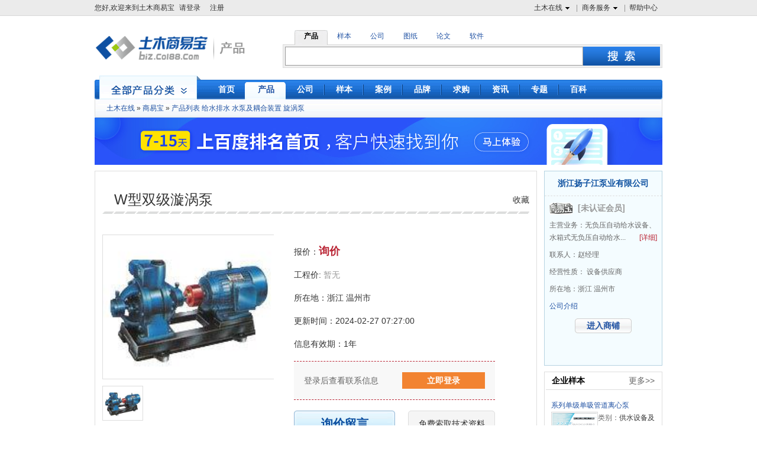

--- FILE ---
content_type: text/html;charset=UTF-8
request_url: http://biz.co188.com/content_product_36078876.html
body_size: 10547
content:
<!DOCTYPE html PUBLIC "-//W3C//DTD XHTML 1.0 Transitional//EN" "http://www.w3.org/TR/xhtml1/DTD/xhtml1-transitional.dtd">
<html xmlns="http://www.w3.org/1999/xhtml">
<head>
<title>W型双级漩涡泵_CO土木在线</title>
<meta http-equiv="Content-Type" content="text/html; charset=utf-8" />
<meta name="keywords" content="W型双级漩涡泵,W型双级漩涡泵价格,W型双级漩涡泵图片。">
<meta name="description" content="W型双级漩涡泵属于土木在线产品频道旋涡泵分类，由浙江扬子江泵业有限公司提供，联系方式为0577-67980810,更多W型双级漩涡泵相关产品请访问土木在线产品频道。" />
<link rel="shortcut icon" href="//g.co188.com/img/icon/favicon.ico" />
<script>
var global_sso_host = "https://passport.co188.com";
var global_static_host = "//g.co188.com";
var global_bbs_host = "https://bbs.co188.com";
var global_www_host = "https://www.co188.com";
var global_s_host = "https://s.co188.com";
var global_biz_host = "http://biz.co188.com";
var global_u_host = "https://u.co188.com";
var global_cms_host = "https://jcmsx.co188.com";

</script>	<meta name="robots" content="index,follow"/>
	<meta name="googlebot" content="index,follow"/>
<link href="https://image.co188.com/biz/skin/common.css?v=20260123113545" rel="stylesheet"/>	
		<link href="https://image.co188.com/pop/login_box.css?v=20260123113545" rel="stylesheet"/>
		<link href="//g.co188.com/css/biz/2023/product_detail.css?v=20260123113545" rel="stylesheet"/>
<script type="text/javascript" src="//g.co188.com/js/lib/jqueryp.js"></script>
<script src="https://cache.co188.com/global/1211/global.js?v=20260123113545"></script>
<script type="text/javascript" src="https://cache.co188.com/global/1211/message.js?v=20260123113545"></script>
<script type="text/javascript" src="//g.co188.com/js/biz/front/common.js?v=20260123113545"></script>
<script type="text/javascript" src="https://cache.co188.com/biz/global.js?v=20260123113545"></script>
<script type="text/javascript" src="https://cache.co188.com/office/validate.js"></script>
<!--[if IE 6]>
<script type="text/javascript" src="https://cache.co188.com/biz/DD_belatedPNG.js"></script>  
<script type="text/javascript" src="https://cache.co188.com/biz/ie6.js"></script> 

<![endif]--> 

		<script type="text/javascript" src="https://cache.co188.com/biz/biz_product_detail.js?v=201405041143?v=20260123113545"></script>
		<script type="text/javascript" src="https://cache.co188.com/popUI.js?v=20260123113545"></script>
		<script type="text/javascript" src="https://cache.co188.com/common/signUI.js?v=20260123113545"></script>
		<script type="text/javascript" src="//g.co188.com/js/biz/home/product/product-msg.js?v=20260123113545"></script>
<script src="https://dup.baidustatic.com/js/ds.js"></script>
<script type='text/javascript'>
    function track_cookie(name) {
        var arr = document.cookie.match(new RegExp("(^| )" + name + "=([^;]*)(;|$)"));
        if (arr) {
            return decodeURIComponent(arr[2]);
        }
        return "";
    }

    var track_username = track_cookie('username');
    var _hmt = _hmt || [];
    (function () {
        var hm = document.createElement("script");
        hm.src = "https://hm.baidu.com/hm.js?54334e99f56b0790438e2130bcdbfcaa";
        var s = document.getElementsByTagName("script")[0];
        s.parentNode.insertBefore(hm, s);
    })();
    if (track_username != "") {
        _hmt.push(['_setUserId', track_username]);
    }
    var _cof = _cof || [];
    (function () {
        var cof_tracker = document.createElement("script");
        cof_tracker.src = "//g.co188.com/js/common/cof_tracker.js?v=2025042401";
        var cof_scripts = document.getElementsByTagName("script");
        var cof_last_script = cof_scripts[cof_scripts.length - 1];
        cof_last_script.parentNode.insertBefore(cof_tracker, cof_last_script);
    })();

    function co188_track(key, data) {
        try {
            var track_user = track_cookie('username');
            if (track_user != "") {
                _hmt.push(['_setUserId', track_user]);
            }
            _hmt.push(['_trackCustomEvent', key, data]);
        } catch (err) {

        }
    }

    function get_track_userid() {
        var track_userid = track_cookie('username');
        return track_userid;
    }

    function gio(action,key,data) {

    }
</script>

	

</head>
<body id="product" class="product_end rmine_ads">

<div id="ui_topNav" class="clear ui_wrap">
		<div class="left">
			<span id="login_info">您好,欢迎来到土木商易宝<a onclick='login();' style='cursor:pointer' rel="nofollow">请登录</a><a onclick='register_p();' style='cursor:pointer' rel="nofollow">注册</a></span>
			<span id="user_info" class="span_warp" style="display:none">
				<ul class="subNav clearfix" id="">
					<li><a rel="nofollow" href="http://passport.co188.com/user/">我的通行证</a></li>
					<li><a rel="nofollow" href="http://biz.co188.com/manager/index">我的商易宝</a></li>
					<li><a rel="nofollow" href="https://u.co188.com/user/my/ziliao">资料管理</a></li>
					<li><a rel="nofollow" href="https://u.co188.com/user/my/thread">我的论坛</a></li>
					<li><a rel="nofollow" href="https://u.co188.com/user/my/course">我的课程</a></li>
					<li><a rel="nofollow" href="http://passport.co188.com/charge/">充值中心</a></li>
					<li><a rel="nofollow" href="http://passport.co188.com/account/">账户中心</a></li>
					<li><a rel="nofollow" href="https://u.co188.com/user/collect">我的收藏</a></li>
				</ul>
			</span>
			<span id="my_syb" class="span_warp" style="display:none">
				<a href="http://biz.co188.com/manager/index" class="nav hasNav">我的商易宝<span class="icon16"></span></a>
				<ul class="subNav clearfix" id="">
					<li><a rel="nofollow" href="http://biz.co188.com/manager/regist/company/info/">商铺管理</a></li>
					<li><a rel="nofollow" href="http://biz.co188.com/manager/publish/ebook">样本管理</a></li>
					<li><a rel="nofollow" href="http://biz.co188.com/manager/publish/enterp-product/list">产品管理</a></li>
					<li><a rel="nofollow" href="http://biz.co188.com/manager/publish/syb/project_show/list">项目展示</a></li>
					<li style="border-bottom:none"><a href="http://biz.co188.com/manager/company/namecard?rsync=0">客户名片</a></li>
				</ul>
			</span>	
		</div>
		<ul class="right">
			<li>
				<a href="http://www.co188.com" class="nav hasNav" rel="nofollow">土木在线<span class="icon16"></span></a>
				<div class="subNav clear">
					<dl>
						<dd>
							<a href="http://www.co188.com" rel="nofollow">首页</a>
						</dd>
						<dd>
							<a href="http://bbs.co188.com/" rel="nofollow">论坛</a>
						</dd>
						<dd>
							<a href="http://ziliao.co188.com/" rel="nofollow">资料</a>
						</dd>
					
						<dd style="border-bottom:none">
							<a href="http://www.co188.com/edu/" rel="nofollow">培训</a>
						</dd>
					</dl>
				</div>
			</li>
			<li>
				<a href="http://help.co188.com/co188/service.html" class="nav hasNav" rel="nofollow">商务服务<span class="icon16"></span></a>
				<div class="subNav clear">
					<dl>
						<dd>
							<a href="http://help.co188.com/co188/syb/introduce.html" rel="nofollow">商易宝会员</a>
						</dd>
						<dd>
							<a href="http://help.co188.com/co188/dzyb/introduce.html" rel="nofollow">电子样本</a>
						</dd>
						<dd>
							<a href="http://help.co188.com/co188/tg/service.html" rel="nofollow">推广服务</a>
						</dd>
						<dd>
							<a href="http://help.co188.com/co188/ad/service.html" rel="nofollow">广告服务</a>
						</dd>
						<dd>
							<a href="https://help.co188.com/co188/keyword/seo.html" rel="nofollow">优化服务</a>
						</dd>
						<dd style="border-bottom:none">
							<a href="http://help.co188.com/co188/pp/introduce.html" rel="nofollow">品牌服务</a>
						</dd>
					</dl>
				</div>
			</li>
			<li class="last">
				<a href="http://help.co188.com" class="nav" rel="nofollow">帮助中心</a>
			</li>
		</ul>
	</div>

<div id="ui_search" class="clear ui_wrap ui_search">
		<div class="left">
			<!--<a href="/"><img src="https://image.co188.com/biz/img/logo.png" width="193" height="68" alt="商易宝-土木在线旗下行业材料设备网"></a>-->
			<a href="/product/"><img src="https://image.co188.com/biz/img/logo_product.png" alt="产品" width="265" height="68"></a>
		</div>
		<div class="right ui_search">
			<ul class="category clear">
				<li rel='5' class="selected">
					产品
				</li>
				<li rel='0' >
					样本
				</li>
				<li rel='6' >
					公司
				</li>
				<li rel='1'>
					图纸
				</li>
				<li rel='2'>
					论文
				</li>
				<li rel='3'>
					软件
				</li>
			</ul>
			<div class="search clear">
				<form method="post" action="" target="_blank" onsubmit="return s_search(this,0);" id="s_form">
					<input type="text" class="txt_search" name="keyword" id="s_searchContent">
					<input type="submit" class="sbt_search png" value="">
				</form>
			</div>
		</div>
</div>
	<div id="ui_mainNav" class="ui_wrap clear png">
			<ul class="nav clear">
				<li>
					<a href="/" ><span>首页</span></a>
				</li>
				<li>
					<a href="http://biz.co188.com/product/" class="selected " ><span>产品</span></a>
				</li>
				<li>
					<a href="http://biz.co188.com/company/"   class=""><span>公司</span></a>
				</li>
				<li>
					<a href="/book/" ><span>样本</span></a>
				</li>
				<li>
					<a href="/project/" ><span>案例</span></a>
				</li>
		
				<li>
					<a href="/brand/" ><span>品牌</span> </a>
				</li>
				<li>
					<a href="http://biz.co188.com/require/"  class="" ><span>求购</span></a>
				</li>
				<li>
					<a href="/info/" ><span>资讯</span></a>
				</li>
				<li>
					<a href="/zhuanti/"><span>专题</span></a>
				</li>
				<li class="last">
					<a href="/baike/"><span>百科</span></a>
				</li>
			</ul>
			<div class="category png" id="productSelectCatalogs" onclick="location.href='/product/'">
			
			</div>
		</div>
	<div id="ui_subNav" class="ui_wrap">
		<div class="nav1 png">
			<a href="https://www.co188.com">土木在线</a>&nbsp;&raquo;&nbsp;<a href="/">商易宝</a>&nbsp;&raquo;&nbsp;<a href='/product'>产品列表</a>
				<a href='/product_570/'>给水排水</a>
				<a href='/product_665/'>水泵及耦合装置</a>
				<a href='/product_669/'>旋涡泵</a>
		</div>
		<a href="https://help.co188.com/co188/keyword/seo.html" target="_blank">
			<img src="//fd.co188.com/group1/M00/70/6E/rBBhH2CnFyWAfM7SAAFXvlmiKTI741.jpg" width="960px;"/>
		</a>
	</div>
	<div id="ui_main" class="ui_wrap">
		<div id="ui_mainTop" class="clear">
			<div id="ui_mainTopLeft">
				<div class="show clear">
					<input type="hidden" name="enterp_id" id = "enterp_id" value="1167276602258">
					<div class="clear h1"><h1><strong><a href="/content_product_36078876.html" title=W型双级漩涡泵>W型双级漩涡泵</a></strong></h1><a href="javascript:addFav('doaddFav(36078876)')">收藏</a></div>
					<div class="left">
						<div class="mod18">
							<div id="picBox" class="picBox">
								<ul class="cf" style="width: 1455px;">
											<li>
													<img width="290" height="243" src="https://img.co188.com/ivp/images/product/161/78/185/36078876.jpg" alt="W型双级漩涡泵"onerror="this.src='http://res.co188.com/data/software/default.gif'">
											</li>
								</ul>
							</div>
							<div id="listBox" class="listBox">
								<ul class="cf" style="width: 365px;">
											<li>
													<i class="arr2"></i><img width="65" height="55" src="https://img.co188.com/ivp/images/product/161/78/185/36078876.jpg" alt=""onerror="this.src='http://res.co188.com/data/software/default.gif'">
											</li>
								</ul>
							</div>
						</div>
					</div>

						<!--查看大图-->
						<div class="picture_enlarge_bg" style="display: none;"></div>
						<div class="picture_enlarge_container" style="display: none;">
							<i class="picture_enlarge_close"></i>
							<div class="picture_enlarge">
								<span></span>
							</div>
						</div>


					<ul class="right">
						<li>
							报价：<b>询价</b>
						</li>
						<li>
							工程价:
								<b style="font-weight: 100;  color: #999;  font-size: 14px;">暂无</b>
						</li>
						<li>
							所在地：浙江&nbsp;温州市&nbsp;
						</li>
						<li>
							更新时间：2024-02-27 07:27:00
						</li>
						<li>
							信息有效期：1年
						</li>

						<li class="contact" style="display:none;" id="linkinfo">
						</li>

						<li class="contact1" id="getlinkinfo" >
							<span>登录后查看联系信息</span>
							<a style="cursor:pointer;" onclick="getlinkinfo();">立即登录</a>
						</li>

						<li>
							<a href="javascript:productLeaveMsg(36078876);" class="ask" >询价留言 </a>
							<a href="javascript:void(0);" class="suoqu" onclick="getRleaveMsg(36078876,3,4);" >免费索取技术资料</a>
						</li>

					</ul>
				</div>
				<div class="list clear">
					<div class="h3"><strong><h2>详情介绍</h2></strong></div>
					<div class="ggg" style="text-align:left;">
	<span>W型<a rel='nofollow' href="http://www.yzj.cc/pro-detail.asp?pid=177">双级漩涡泵</a>是供吸送清水或物理化学性质类似于水的液体之用，使用液温不超过60，常用于锅炉给不的配套，在造船、轻纺、化工、冶金、机械制造、水产养殖、固定消防稳压、热交换机组、农业远程喷灌等部门等都有广泛的应用。</span> 
	<p>
		<br />
	</p>
	<p>
		<table cellspacing="1" cellpadding="0" width="100%" align="center" bgcolor="#cccccc" border="0" class="ke-zeroborder">
			<tbody>
				<tr>
					<td align="center" width="151">
						<div class="样式1" align="center">
							<span>型<span>&nbsp; </span>号</span>
						</div>
					</td>
					<td align="center" width="99">
						<div class="样式1" align="center">
							<span>流量<br />
(m<sup>3</sup>/h)</span>
						</div>
					</td>
					<td align="center" width="99">
						<div class="样式1" align="center">
							<span>扬程<br />
(m)</span>
						</div>
					</td>
					<td align="center" width="99">
						<div class="样式1" align="center">
							<span>转速<br />
(r/min)</span>
						</div>
					</td>
					<td align="center" width="99">
						<div class="样式1" align="center">
							<span>功率<br />
(kw)</span>
						</div>
					</td>
				</tr>
				<tr>
					<td align="center" width="151">
						<div align="center">
							<span>1W2.4-10.5</span>(单级)
						</div>
					</td>
					<td align="center" width="99">
						<div align="center">
							<span>2.4</span>
						</div>
					</td>
					<td align="center" width="99">
						<div align="center">
							<span>105</span>
						</div>
					</td>
					<td align="center" width="99">
						<div align="center">
							<span>2900</span>
						</div>
					</td>
					<td align="center" width="99">
						<div align="center">
							<span>3</span>
						</div>
					</td>
				</tr>
				<tr>
					<td align="center" width="151">
						<div align="center">
							<span>1W2.5-12</span>(单级)
						</div>
					</td>
					<td align="center" width="99">
						<div align="center">
							<span>2.5</span>
						</div>
					</td>
					<td align="center" width="99">
						<div align="center">
							<span>120</span>
						</div>
					</td>
					<td align="center" width="99">
						<div align="center">
							<span>2900</span>
						</div>
					</td>
					<td align="center" width="99">
						<div align="center">
							<span>3</span>
						</div>
					</td>
				</tr>
				<tr>
					<td align="center" width="151">
						<div align="center">
							<span>25W-25</span>(单级)
						</div>
					</td>
					<td align="center" width="99">
						<div align="center">
							<span>1.44</span>
						</div>
					</td>
					<td align="center" width="99">
						<div align="center">
							<span>25</span>
						</div>
					</td>
					<td align="center" width="99">
						<div align="center">
							<span>2900</span>
						</div>
					</td>
					<td align="center" width="99">
						<div align="center">
							<span>0.75</span>
						</div>
					</td>
				</tr>
				<tr>
					<td align="center" width="151">
						<div align="center">
							<span>32W-30</span>(单级)
						</div>
					</td>
					<td align="center" width="99">
						<div align="center">
							<span>2.88</span>
						</div>
					</td>
					<td align="center" width="99">
						<div align="center">
							<span>30</span>
						</div>
					</td>
					<td align="center" width="99">
						<div align="center">
							<span>2900</span>
						</div>
					</td>
					<td align="center" width="99">
						<div align="center">
							<span>1.5</span>
						</div>
					</td>
				</tr>
				<tr>
					<td align="center" width="151">
						<div align="center">
							<span>32W-75</span>(单级)
						</div>
					</td>
					<td align="center" width="99">
						<div align="center">
							<span>2.88</span>
						</div>
					</td>
					<td align="center" width="99">
						<div align="center">
							<span>75</span>
						</div>
					</td>
					<td align="center" width="99">
						<div align="center">
							<span>2900</span>
						</div>
					</td>
					<td align="center" width="99">
						<div align="center">
							<span>4</span>
						</div>
					</td>
				</tr>
				<tr>
					<td align="center" width="151">
						<div align="center">
							<span>40W-40</span>(单级)
						</div>
					</td>
					<td align="center" width="99">
						<div align="center">
							<span>5.4</span>
						</div>
					</td>
					<td align="center" width="99">
						<div align="center">
							<span>40</span>
						</div>
					</td>
					<td align="center" width="99">
						<div align="center">
							<span>2900</span>
						</div>
					</td>
					<td align="center" width="99">
						<div align="center">
							<span>4</span>
						</div>
					</td>
				</tr>
				<tr>
					<td align="center" width="151">
						<div align="center">
							<span>40W-90</span>(单级)
						</div>
					</td>
					<td align="center" width="99">
						<div align="center">
							<span>5.4</span>
						</div>
					</td>
					<td align="center" width="99">
						<div align="center">
							<span>90</span>
						</div>
					</td>
					<td align="center" width="99">
						<div align="center">
							<span>2900</span>
						</div>
					</td>
					<td align="center" width="99">
						<div align="center">
							<span>7.5</span>
						</div>
					</td>
				</tr>
				<tr>
					<td align="center" width="151">
						<div align="center">
							<span>50W-45</span>(单级)
						</div>
					</td>
					<td align="center" width="99">
						<div align="center">
							<span>9</span>
						</div>
					</td>
					<td align="center" width="99">
						<div align="center">
							<span>45</span>
						</div>
					</td>
					<td align="center" width="99">
						<div align="center">
							<span>2900</span>
						</div>
					</td>
					<td align="center" width="99">
						<div align="center">
							<span>5.5</span>
						</div>
					</td>
				</tr>
				<tr>
					<td align="center" width="151">
						<div align="center">
							<span>65W-50</span>(单级)
						</div>
					</td>
					<td align="center" width="99">
						<div align="center">
							<span>14.4</span>
						</div>
					</td>
					<td align="center" width="99">
						<div align="center">
							<span>50</span>
						</div>
					</td>
					<td align="center" width="99">
						<div align="center">
							<span>2900</span>
						</div>
					</td>
					<td align="center" width="99">
						<div align="center">
							<span>11</span>
						</div>
					</td>
				</tr>
				<tr>
					<td align="center" width="151">
						<div align="center">
							<span>1.58D-0.7</span>(单级)
						</div>
					</td>
					<td align="center" width="99">
						<div align="center">
							<span>2.4</span>
						</div>
					</td>
					<td align="center" width="99">
						<div align="center">
							<span>105</span>
						</div>
					</td>
					<td align="center" width="99">
						<div align="center">
							<span>1450</span>
						</div>
					</td>
					<td align="center" width="99">
						<div align="center">
							<span>3</span>
						</div>
					</td>
				</tr>
			</tbody>
		</table>
	</p>
</div>
<p>
	<!--同系列 -->
	<table cellspacing="0" cellpadding="0" width="96%">
		<tbody>
			<tr>
				<td>
					&nbsp;
				</td>
			</tr>
		</tbody>
	</table>
	<table bordercolor="#999999" height="27" cellspacing="0" cellpadding="0" width="96%" border="1">
		<tbody>
			<tr>
				<td valign="middle" align="center" bgcolor="#f5f5f5">
					<table cellspacing="0" cellpadding="0" width="96%">
						<tbody>
							<tr>
								<td width="20">
									<img style='float:none;' alt='W型双级漩涡泵' height="14" src="http://www.yzj.cc/images/index_33.jpg" width="14"  />
								</td>
								<td class="bb" valign="middle" align="left" width="473">
									同系列产品<br />
								</td>
								<td width="45">
									<a rel='nofollow' href="http://www.yzj.cc/pro-list.asp?ppid=55">MORE&gt;&gt;</a>
								</td>
							</tr>
						</tbody>
					</table>
				</td>
			</tr>
		</tbody>
	</table>
	<table cellspacing="0" cellpadding="0" width="96%">
		<tbody>
			<tr>
				<td>
					&nbsp;
				</td>
			</tr>
		</tbody>
	</table>
</p>
<div class="ggg" style="text-align:left;">
	<div>
		<table cellspacing="0" cellpadding="0" width="112">
			<tbody>
				<tr>
					<td>
						<table bordercolor="#cccccc" height="112" cellspacing="0" cellpadding="0" width="112" border="1">
							<tbody>
								<tr>
									<td valign="middle" align="center">
										<a rel='nofollow' href="http://www.yzj.cc/pro-detail.asp?pid=176"><img style='float:none;' alt='W型双级漩涡泵' height="105" alt="1W型单级漩涡泵" src="http://www.yzj.cc/upload/produces/smallnowater/200781584431473.jpg" width="105" border="0" /></a>
									</td>
								</tr>
							</tbody>
						</table>
					</td>
				</tr>
				<tr>
					<td class="ll" valign="middle" align="center">
						<a rel='nofollow' href="http://www.yzj.cc/pro-detail.asp?pid=176">1W型单级漩涡泵</a>
					</td>
				</tr>
				<tr>
					<td>
						&nbsp;
					</td>
				</tr>
			</tbody>
		</table>
	</div>
	<div>
		<table cellspacing="0" cellpadding="0" width="112">
			<tbody>
				<tr>
					<td>
						<table bordercolor="#cccccc" height="112" cellspacing="0" cellpadding="0" width="112" border="1">
							<tbody>
								<tr>
									<td valign="middle" align="center">
										<a rel='nofollow' href="http://www.yzj.cc/pro-detail.asp?pid=190"><img style='float:none;' alt='W型双级漩涡泵' height="105" alt="CWB型磁力旋涡泵" src="http://www.yzj.cc/upload/produces/smallnowater/20078161221501.jpg" width="105" border="0" /></a>
									</td>
								</tr>
							</tbody>
						</table>
					</td>
				</tr>
				<tr>
					<td class="ll" valign="middle" align="center">
						<a rel='nofollow' href="http://www.yzj.cc/pro-detail.asp?pid=190">CWB型磁力旋涡泵</a>
					</td>
				</tr>
				<tr>
					<td>
						&nbsp;
					</td>
				</tr>
			</tbody>
		</table>
	</div>
	<div>
		<table cellspacing="0" cellpadding="0" width="112">
			<tbody>
				<tr>
					<td>
						<table bordercolor="#cccccc" height="112" cellspacing="0" cellpadding="0" width="112" border="1">
							<tbody>
								<tr>
									<td valign="middle" align="center">
										<a rel='nofollow' href="http://www.yzj.cc/pro-detail.asp?pid=175"><img style='float:none;' alt='W型双级漩涡泵' height="105" alt="W型漩涡泵" src="http://www.yzj.cc/upload/produces/smallnowater/200781582717657.jpg" width="105" border="0" /></a>
									</td>
								</tr>
							</tbody>
						</table>
					</td>
				</tr>
				<tr>
					<td class="ll" valign="middle" align="center">
						<a rel='nofollow' href="http://www.yzj.cc/pro-detail.asp?pid=175">W型漩涡泵</a>
					</td>
				</tr>
				<tr>
					<td>
						&nbsp;
					</td>
				</tr>
			</tbody>
		</table>
	</div>
	<div>
		<table cellspacing="0" cellpadding="0" width="112">
			<tbody>
				<tr>
					<td>
						<table bordercolor="#cccccc" height="112" cellspacing="0" cellpadding="0" width="112" border="1">
							<tbody>
								<tr>
									<td valign="middle" align="center">
										<a rel='nofollow' href="http://www.yzj.cc/pro-detail.asp?pid=249"><img style='float:none;' alt='W型双级漩涡泵' height="105" alt="LWB型杂质污水涡流泵" src="http://www.yzj.cc/upload/produces/smallnowater/200792969897873.jpg" width="105" border="0" /></a>
									</td>
								</tr>
							</tbody>
						</table>
					</td>
				</tr>
				<tr>
					<td class="ll" valign="middle" align="center">
						<a rel='nofollow' href="http://www.yzj.cc/pro-detail.asp?pid=249">LWB型杂质污水涡流泵</a>
					</td>
				</tr>
				<tr>
					<td>
						&nbsp;
					</td>
				</tr>
			</tbody>
		</table>
	</div>
</div>
<p>
	<!--结束 -->
	<table cellspacing="0" cellpadding="0" width="96%">
		<tbody>
			<tr>
				<td valign="top" align="center">
					&nbsp;
				</td>
			</tr>
		</tbody>
	</table>
	<table height="20" cellspacing="0" cellpadding="0" width="96%">
		<tbody>
			<tr>
				<td class="bb" valign="top" align="left" width="509" bgcolor="#cccccc">
					相关文章
				</td>
				<td class="ll" width="49" bgcolor="#cccccc">
					<a class="ll" rel='nofollow' href="http://www.yzj.cc/pro-detail.asp?pid=177#"></a>
				</td>
			</tr>
		</tbody>
	</table>
	<table cellspacing="0" cellpadding="0" width="96%">
		<tbody>
			<tr>
				<td>
					&nbsp;
				</td>
			</tr>
		</tbody>
	</table>
	<table cellspacing="0" cellpadding="0" width="96%">
		<tbody>
			<tr>
				<td>
					<div>
						<table cellspacing="1" cellpadding="0" width="100%" bgcolor="#ffffff" border="0" class="ke-zeroborder">
							<tbody>
								<tr>
									<td width="85%">
										<a class="bb" rel='nofollow' href="http://www.yzj.cc/contents.asp?tid=36">旋涡泵工作原理</a>
									</td>
									<td class="ggg" width="15%">
										2007-8-16
									</td>
								</tr>
							</tbody>
						</table>
						<table cellspacing="1" cellpadding="0" width="100%" bgcolor="#ffffff" border="0" class="ke-zeroborder">
							<tbody>
								<tr>
									<td width="85%">
										<a class="bb" rel='nofollow' href="http://www.yzj.cc/contents.asp?tid=94">旋涡泵的相关常识</a>
									</td>
									<td class="ggg" width="15%">
										2007-8-27
									</td>
								</tr>
							</tbody>
						</table>
					</div>
				</td>
			</tr>
		</tbody>
	</table>
</p>
					
				</div>
				<div class="list clear">
					<h3><strong>企业名片</strong></h3>
					<div class="card">
						<h4>浙江扬子江泵业有限公司</h4>
							<p>&nbsp;</p>
							<p>&nbsp;</p>
							<p>&nbsp;</p>
						<p>
							<a rel="nofollow" href="javascript:productLeaveMsg(36078876);" class="btn b2" style="margin:0 50px 0 65px"></a>

									<a rel="nofollow"  onclick="swapNamecard('1167276602258')" style="cursor:pointer;" class="btn b4"></a>

						</p>
					</div>
				</div>
				<div class="bottom clear">
					<div class="clear h3"><strong><h2>W型双级漩涡泵相关产品</h2></strong><span class="link0714">查看该企业更多的<a href="http://1167276602258.biz.co188.com/product_0_0_0_1.html">旋涡泵相关产品</a></span></div>
					<div class="prev arrow"></div>
					<div class="showbox">
						<ul class="show clear">
								<li>
									<a class="box" href="/content_product_63431578.html" title="FS型工程塑料离心泵"> <span class="img"><img alt="FS型工程塑料离心泵" src="https://img.co188.com/ivp/images/product/71/294/288/1464094869224.jpg.m.jpg" width="99" height="74"></span>FS型工程塑料离心泵</a>
									<span class="money">￥<strong>1500 元/台</strong> </span>
								</li>
								<li>
									<a class="box" href="/content_product_63432003.html" title="YW立式液下泵|液下无堵塞排污泵|不锈钢液下式排污泵"> <span class="img"><img alt="YW立式液下泵|液下无堵塞排污泵|不锈钢液下式排污泵" src="https://img.co188.com/ivp/images/product/307/244/288/1449489201139.jpg.m.jpg" width="99" height="74"></span>YW立式液下泵|液下无堵塞排污泵|不锈钢液下式排污泵</a>
									<span class="money">￥<strong>1500 元/台</strong> </span>
								</li>
								<li>
									<a class="box" href="/content_product_63431560.html" title="ISWH防爆化工不锈钢管道泵|卧式化工泵"> <span class="img"><img alt="ISWH防爆化工不锈钢管道泵|卧式化工泵" src="https://img.co188.com/ivp/images/product/110/294/288/1449322823851.jpg.m.jpg" width="99" height="74"></span>ISWH防爆化工不锈钢管道泵|卧式化工泵</a>
									<span class="money">￥<strong>1500 元/台</strong> </span>
								</li>
								<li>
									<a class="box" href="/content_product_63431674.html" title="G型屏蔽式管道泵"> <span class="img"><img alt="G型屏蔽式管道泵" src="https://img.co188.com/ivp/images/product/114/292/288/1449402523590.jpg.m.jpg" width="99" height="74"></span>G型屏蔽式管道泵</a>
									<span class="money">￥<strong>1500 元/台</strong> </span>
								</li>
								<li>
									<a class="box" href="/content_product_63431514.html" title="磁力泵厂家:CQ型磁力驱动泵"> <span class="img"><img alt="磁力泵厂家:CQ型磁力驱动泵" src="https://img.co188.com/ivp/images/product/261/294/288/1449314187282.jpg.m.jpg" width="99" height="74"></span>磁力泵厂家:CQ型磁力驱动泵</a>
									<span class="money">￥<strong>1500 元/台</strong> </span>
								</li>
								<li>
									<a class="box" href="/content_product_63255334.html" title="XBD-L单级消防泵"> <span class="img"><img alt="XBD-L单级消防泵" src="https://img.co188.com/ivp/images/product/217/382/9/1402016974410.jpg.m.jpg" width="99" height="74"></span>XBD-L单级消防泵</a>
									<span class="money">￥<strong>面议</strong> </span>
								</li>
								<li>
									<a class="box" href="/content_product_63431977.html" title="SZB型水环式真空泵"> <span class="img"><img alt="SZB型水环式真空泵" src="https://img.co188.com/ivp/images/product/228/286/288/1449486038579.jpg.m.jpg" width="99" height="74"></span>SZB型水环式真空泵</a>
									<span class="money">￥<strong>1500 元/台</strong> </span>
								</li>
								<li>
									<a class="box" href="/content_product_63431558.html" title="PWF型耐腐蚀污水泵"> <span class="img"><img alt="PWF型耐腐蚀污水泵" src="https://img.co188.com/ivp/images/product/133/294/288/1449322503856.jpg.m.jpg" width="99" height="74"></span>PWF型耐腐蚀污水泵</a>
									<span class="money">￥<strong>1500 元/台</strong> </span>
								</li>
								<li>
									<a class="box" href="/content_product_63260112.html" title="真空泵:罗茨与旋片真空机组"> <span class="img"><img alt="真空泵:罗茨与旋片真空机组" src="https://img.co188.com/ivp/images/product/137/337/6/1403523403976.jpg.m.jpg" width="99" height="74"></span>真空泵:罗茨与旋片真空机组</a>
									<span class="money">￥<strong>面议</strong> </span>
								</li>
								<li>
									<a class="box" href="/content_product_63249936.html" title="消防泵:XBD-L型立式多级消防泵"> <span class="img"><img alt="消防泵:XBD-L型立式多级消防泵" src="https://img.co188.com/ivp/images/product/306/479/12/1400123865568.jpg.m.jpg" width="99" height="74"></span>消防泵:XBD-L型立式多级消防泵</a>
									<span class="money">￥<strong>面议</strong> </span>
								</li>
								<li>
									<a class="box" href="/content_product_63260040.html" title="IHG型立式单级单吸不锈钢防爆离心泵"> <span class="img"><img alt="IHG型立式单级单吸不锈钢防爆离心泵" src="https://img.co188.com/ivp/images/product/7/339/6/1411715542404.jpg.m.jpg" width="99" height="74"></span>IHG型立式单级单吸不锈钢防爆离心泵</a>
									<span class="money">￥<strong>面议</strong> </span>
								</li>
						</ul>
					</div>
					<div class="next arrow"></div>
				</div>
				<span id="tui_3"></span>

			</div>


			<div id="ui_mainTopRight">
				<div class="top">
					<h3><a href='http://1167276602258.biz.co188.com'>浙江扬子江泵业有限公司</a></h3>
					<a title='土木在线建议您优先选择认证会员和商易宝会员' href='javascript:void(0);' style="text-decoration:none">
						<div><span class="icon i_syb_g"></span>
								[未认证会员]
						</div>
					</a>
					<p class="clear">主营业务：无负压自动给水设备、水箱式无负压自动给水...
						<a href="http://1167276602258.biz.co188.com/company.html#productSpan" rel="nofollow" class="detail">[详细]</a>
					</p>
					<p>
						联系人：赵经理
					</p>
					<p>
						经营性质： 设备供应商
					</p>
					<p>
						所在地：浙江&nbsp;温州市&nbsp;
					</p>
					<p >
						<!--<a href="">实名档案</a> | --><a href="http://1167276602258.biz.co188.com/company.html" rel="nofollow">公司介绍</a>
					</p>
					<a href="http://1167276602258.biz.co188.com" rel="nofollow" class="enter">进入商铺</a>
				</div>
				<dl>
					<dt class="clear">
						<strong>企业样本</strong>
						<a href="http://1167276602258.biz.co188.com/ebook" rel="nofollow">更多>></a>
					</dt>
						<dd>
							<a href="http://biz.co188.com/content_book_1539660021070.html" target="_blank" rel="nofollow">系列单级单吸管道离心泵</a>
							<div class="info clear">
								<a href="http://biz.co188.com/content_book_1539660021070.html" title="系列单级单吸管道离心泵" rel="nofollow"  target="_blank"><img alt="系列单级单吸管道离心泵" src="https://fd.co188.com/group1/M02/B9/42/rBBhH1-3jzGARX2PABXmbw8zNHU992.jpg" width="75" height="101"></a>
								<span><strong>类别：</strong>供水设备及水箱</span>
								<span><strong>日期：</strong>2018-10-16</span>
								<span><strong>地址：</strong>温州市</span>
								<a href="http://biz.co188.com/content_book_1539660021070.html" class="search" rel="nofollow" target="_blank">查看</a>
							</div>
						</dd>
						<dd>
							<a href="http://biz.co188.com/content_book_1539659442950.html" target="_blank" rel="nofollow">单级单吸卧式离心泵</a>
							<div class="info clear">
								<a href="http://biz.co188.com/content_book_1539659442950.html" title="单级单吸卧式离心泵" rel="nofollow"  target="_blank"><img alt="单级单吸卧式离心泵" src="https://fd.co188.com/group1/M02/B9/42/rBBhH1-3j5aAP5DfABWVH6fyfV0367.jpg" width="75" height="101"></a>
								<span><strong>类别：</strong>供水设备及水箱</span>
								<span><strong>日期：</strong>2018-10-16</span>
								<span><strong>地址：</strong>温州市</span>
								<a href="http://biz.co188.com/content_book_1539659442950.html" class="search" rel="nofollow" target="_blank">查看</a>
							</div>
						</dd>
						<dd>
							<a href="http://biz.co188.com/content_book_1487570711436.html" target="_blank" rel="nofollow">SG型系列管道泵 (1)</a>
							<div class="info clear">
								<a href="http://biz.co188.com/content_book_1487570711436.html" title="SG型系列管道泵 (1)" rel="nofollow"  target="_blank"><img alt="SG型系列管道泵 (1)" src="https://fd.co188.com/group1/M02/FF/5F/rBBhIF-58GmAITDwAAyq0KjhyUk342.jpg" width="75" height="101"></a>
								<span><strong>类别：</strong>管道泵</span>
								<span><strong>日期：</strong>2017-02-20</span>
								<span><strong>地址：</strong>温州市</span>
								<a href="http://biz.co188.com/content_book_1487570711436.html" class="search" rel="nofollow" target="_blank">查看</a>
							</div>
						</dd>
						<dd>
							<a href="http://biz.co188.com/content_book_1487570652606.html" target="_blank" rel="nofollow">S、SH单级双吸清水离心泵</a>
							<div class="info clear">
								<a href="http://biz.co188.com/content_book_1487570652606.html" title="S、SH单级双吸清水离心泵" rel="nofollow"  target="_blank"><img alt="S、SH单级双吸清水离心泵" src="https://fd.co188.com/group1/M02/BA/83/rBBhH1-58ISAFU7MABNJGuG0bc8340.jpg" width="75" height="101"></a>
								<span><strong>类别：</strong>离心泵</span>
								<span><strong>日期：</strong>2017-02-20</span>
								<span><strong>地址：</strong>温州市</span>
								<a href="http://biz.co188.com/content_book_1487570652606.html" class="search" rel="nofollow" target="_blank">查看</a>
							</div>
						</dd>
				</dl>
				<span id="tui_2"></span>

			</div>
		</div>
	</div>
	<input type="hidden" id="productid" name="productid" value="36078876"/>
	<script src="//g.co188.com/js/biz/common/spread.js?v=20260123113545"></script>

<script>
	var role_code = 1;
		var globa_domain = document.location.protocol + "//" + document.domain;
	var globa_self_location = self.location.href;
	if (globa_self_location.indexOf(":8080") != -1) {
		globa_domain = globa_domain + ":8080";
	}
	function loadhtml(url,pars,containerId){
		var container = $(containerId);
		if(container){
			container.html("<img src='https://image.co188.com/office/officeLoading.gif' />");
			pars = pars || {};
			$.ajax({
				url:url,
				data:pars,
				type:"GET",
				error:function(XMLHttpRequest, textStatus, errorThrown){
				},
				success:function(data){
					container.html(data);
				}
			});
		}
	}
	
	function go2page(count,listPrefix) {
		var p = document.getElementById("go2pageNum").value;
		if (p == "" || !/^[1-9]+[0-9]*]*$/.test(p)) {
		  alert('页码不正确');return;
		}
		if(p<0 || p> count) {
		 alert('页数不正确');return;
		}
		window.location.href = listPrefix + "&pageNow=" + p;
	}
	
	function ngo2page(count,listPrefix) {
		var p = document.getElementById("go2pageNum").value;
		if (p == "" || !/^[1-9]+[0-9]*]*$/.test(p)) {
		  alert('页码不正确');return;
		}
		if(p<0 || p> count) {
		 alert('页数不正确');return;
		}
		if(p > 1) {
			location.href = listPrefix.replace('{pageNow}',p);
		} else {
			location.href = listPrefix.replace('p{pageNow}.html','');
		}
	}
	
	
</script>



	<div id="ui_footNav" class="ui_wrap">
		<h3>你可以通过以下类目找到类似信息：</h3>
			<a href="/product_570/">给水排水</a> &gt;
			<a href="/product_665/">水泵及耦合装置</a> &gt;
			<a href="/product_669/">旋涡泵</a>
	</div>

<div id="ui_footSearch" class="ui_wrap ui_search">
	<ul class="category clear">
		<li class="selected" rel="5">
			产品
		</li>
		<li  rel="0">
			样本
		</li>
		<li rel="6" >
			公司
		</li>
	</ul>
	<div class="search clear">
		<form method="post" action="" target="_blank" onsubmit="return s_search(this,1);" id="s_form">
			<input type="text" class="txt_search"  id="s_searchContent" name="keyword">
			<input type="submit" class="sbt_search png" value="">
		</form>
	</div>
	<span  class="a_l"  title="土木在线建议您优先选择商易宝会员产品与服务" style="margin-right: 15px;"><span class="icon i_syb" title="土木在线建议您优先选择商易宝会员产品与服务"></span>会员认证&nbsp;优先选择</span>
	<span title="7个工作日有过最新更新"><span class="icon i_7day" title="7个工作日有过最新更新"></span>最近更新&nbsp;及时关注</span>
	<span title="提供CAD图纸下载"><span class="i_load cad" title="提供CAD图纸下载"></span>提供CAD图纸下载</span>
	</div>



	
<style>
.footfoot {
	overflow:hidden;
	margin:0 auto;
	width:960px;
	text-align:center;
}
.footindex {
	width:958px;
	height:170px;
	border-bottom:1px #dfdfdf solid;
	border-left:1px #dfdfdf solid;
	border-right:1px #dfdfdf solid;
	border-top:3px #aaa solid;
	background-color:#f7f7f7;
	clear:both;
}
.findex1 {
	width:110px;
	float:left;
	text-align:left;
	padding-top:20px;
	padding-left:40px;
}
.findex2 {
	width:200px;
	float:left;
	text-align:left;
	padding-top:20px;
	padding-left:20px;
}
.findex3 {
	width:185px;
	float:left;
	text-align:left;
	padding-top:20px;
	padding-left:0px;
}
.findex4 {
	width:240px;
	float:right;
	text-align:left;
	padding-top:20px;
	padding-left:20px;
	border-left: 1px #dfdfdf solid;
	padding-bottom:24px;
}
.findex5 {
	width:100px;
	float:left;
	text-align:left;
	padding-top:20px;
	padding-left:10px;
}
.findex1 h4, .findex2 h4, .findex3 h4, .findex4 h4, .findex5 h4 {
	font-weight:bold;
	font-family:微软雅黑;
	font-size:14px;
	color:#444;
	padding-bottom:6px;
	text-line:29px;
}
.findex1 li, .findex5 li {
	width:125px;
	font-family:微软雅黑;
	font-size:12px;
	color:#444;
}
.findex2 li {
	float:left;
	width:90px;
	font-family:微软雅黑;
	font-size:12px;
	color:#444;
}
.findex3 li {
	width:210px;
	font-family:微软雅黑;
	font-size:12px;
	color:#444;
	text-indent: 27px;
	background:url(http://image.co188.com/upload/images/11/1352808611.png) 0px -17px no-repeat;
}
.findex4 li {
	width:200px;
	font-family:微软雅黑;
	font-size:12px;
	color:#444;
        margin-bottom: 2px;
}
.findex5 li {
	width:100px;
	font-family:微软雅黑;
	font-size:12px;
	color:#444;
}
.findex1 li a:link, .findex2 li a:link, .qqzx a:link, .findex5 li a:link {
	color:#444;
	text-decoration:none;
	font-family:微软雅黑;
	font-size:12px;
	color:#444;
}
.findex1 li a:visited, .findex2 li a:visited, .qqzx a:visited, .findex5 li a:visited {
	color:#444;
	text-decoration:none;
	font-family:微软雅黑;
	font-size:12px;
}
.findex1 li a:hover, .findex2 li a:hover, .qqzx a:hover, .findex5 li a:hover {
	color:#BA2636;
	text-decoration:underline;
	font-family:微软雅黑;
	font-size:12px;
}
.findex1 li a:active, .findex2 li a:active, .qqzx a:active, .findex5 li a:active {
	color:#BA2636;
	font-family:微软雅黑;
	font-size:12px;
}
.qqzx {
	padding-left:7px;
}
.footline {
	background:url(http://image.co188.com/global/1211/foot_banner.jpg) 0 0 no-repeat;
	width:960px;
	height:20px;
	clear:both;
}
.footbottom1 {
	color:#717171;
	overflow:hidden;
	margin:0 auto;
	text-align:center;
}
.footbottom2 {
	overflow:hidden;
	margin:0 auto;
	text-align:center;
}
.blank10 {
	line-height: 0;
	display: block;
	height: 10px;
	clear: both;
	font-size: 1px;
	width: 100%;
	background: white;
}
</style>
<div class="footfoot">
  <div class="footindex">
    <div class="findex1">
      <h4>我是选型商</h4>
      <ul>
        <li><a target="_blank" href="http://biz.co188.com/product/ ">产品大全</a></li>
        <li><a target="_blank" href="http://biz.co188.com/company/">电子样本</a></li>
        <li><a target="_blank" href="http://passport.co188.com/register/upUser?actiontype=toUpVip" rel="nofollow">快速发布采购</a></li>
        <li><a target="_blank" href="http://passport.co188.com/register/upUser?actiontype=toUpVip" rel="nofollow">申请vip认证</a></li>
        <li><a target="_blank" href="http://passport.co188.com/member/register.html" rel="nofollow">免费注册</a></li>
      </ul>
    </div>
    <div class="findex5">
      <h4>我是供应商</h4>
      <ul>
        <li><a target="_blank" href="http://help.co188.com/co188/syb/introduce.html" rel="nofollow">商易宝服务</a></li>
        <li><a target="_blank" href="http://help.co188.com/co188/tg/introduce.html" rel="nofollow">推广服务</a></li>
        <li><a target="_blank" href="http://help.co188.com/co188/ad/introduce.html" rel="nofollow">广告服务</a></li>
        <li><a target="_blank" href="http://help.co188.com/co188/syb/huangjin.html" rel="nofollow">黄金展位</a></li>
        <li><a target="_blank" href="http://help.co188.com/co188/tg/apply.html" rel="nofollow">申请开通服务</a></li>
             </ul>
    </div>
    <div class="findex2">
      <h4>关于土木在线</h4>
      <ul>
        <li><a target="_blank" href="http://help.co188.com/co188/about.html" rel="nofollow">关于我们</a></li>
        <li><a target="_blank" href="http://help.co188.com/co188/partners.html" rel="nofollow">合作伙伴</a></li>
        <li><a target="_blank" href="http://help.co188.com/co188/contact.html" rel="nofollow">联系我们</a></li>
        <li><a target="_blank" href="http://help.co188.com/co188/products.html" rel="nofollow">产品服务</a></li>
        <li><a target="_blank" href="http://help.co188.com/co188/legal.html" rel="nofollow">网站声明</a></li>
        
        <li><a target="_blank" href="http://help.co188.com/" rel="nofollow">帮助中心</a></li>
                    <li><a target="_blank" href="/sitemap/" rel="nofollow">网站地图</a></li>
<li><a target="_blank" href="http://biz.co188.com/ztp/" >产品专题</a></li>
      </ul>
    </div>
    <div class="findex3">
      <h4>联系电话</h4>
      <ul>
        <li>0519-68887188-0(查号)</li>
				<li>0519-68887188-3(在线教育)</li>
				<li>0519-68887188-4(商易宝会员)</li>
				<li>0519-68887188-5(广告合作)</li>   
				<li>0519-68887188-0(内容侵权举报)</li>      </ul>
    </div>
    <div class="findex4">
      <h4>客户服务</h4>
      <ul>
        <li style="background:url(http://image.co188.com/upload/images/11/1352808611.png) 0px -18px no-repeat;text-indent: 27px;">0519-68887188-5(商易宝客服)</li>
        <li style="background:url(http://image.co188.com/upload/images/11/1352808611.png) 0px 3px no-repeat;text-indent: 27px;">info@co188.com</li>
		
<li style="text-indent:2px;">
      <a style="display:block;width:100px;height:23px;background: url(//image.co188.com/biz/syb/53btn.png) no-repeat center;" href="https://tb.53kf.com/code/client/10168221/8" target="_blank"></a>
    </li>
        <li style="float:left;">
          <div style="float:left;padding-top:6px;">关注土木在线：</div>
          <div style="padding-left:5px;float:left;background:url(http://image.co188.com/upload/images/11/1352808611.png) 5px -43px no-repeat;"><a rel="nofollow" href="http://weibo.com/signup/signup.php?inviteCode=2539759092" target="_blank"><img src="http://image.co188.com/upload/images/98/1352810198.png" width="25" height="25" alt="土木在线官方新浪微博" title="土木在线官方新浪微博" /></a></div>
          <div style="padding-left:12px;float:left;background:url(http://image.co188.com/upload/images/11/1352808611.png) 12px -75px no-repeat;"><a rel="nofollow" href="http://t.qq.com/wwwco188com" target="_blank"><img src="http://image.co188.com/upload/images/98/1352810198.png" width="25" height="25" alt="土木在线官方腾讯微博" title="土木在线官方腾讯微博" /></a></div>
          <div style="padding-left:12px;float:left;background:url(http://image.co188.com/upload/images/11/1352808611.png) 12px -106px no-repeat;"><a href="http://www.co188.com/weixin/" target="_blank"><img src="http://image.co188.com/upload/images/98/1352810198.png" width="25" height="25" alt="土木在线官方微信" title="土木在线官方微信" /></a></div>
        </li>
      </ul>
    </div>
    <div class="clear"></div>
  </div>
  <div class="blank10"></div>
  <div class="footline"></div>
  <div class="footbottom1"></div>
  <div class="footbottom2"><a rel="nofollow" href="http://js.cyberpolice.cn/webpage/index.jsp" target="_blank"><img src="http://image.co188.com/other/police.gif" width="120" height="50" alt="网上110报警" title="网上110报警"></a> <a rel="nofollow" href="http://www.12321.cn" target="_blank"><img src="http://image.co188.com/other/12321.gif" width="120" height="50" alt="不良信息举报中心" title="不良信息举报中心"></a> <a rel="nofollow" href="http://www.jsgsj.gov.cn:60101/keyLicense/verifKey.jsp?serial=320000163820111228100000008064&amp;signData=S+rFT88FN+W4e8GztRpJHcZBnShAk8/jfadNWN4LKQ6zwQNJRScGJgMxTh48AN+DZoflutVKqRV26StRQxLHhpQzvszNGdKIhuBc2/gg/ktdHGzRIp7rIENkZGuKeebstKLiuquszyUFaK/epLG2FvXxHaeB81SYy8nuEhHANaY=" target="_blank"><img src="http://image.co188.com/other/license.gif" width="120" height="50" alt="电子营业执照" title="电子营业执照"></a> </div>
</div>
<!-- 广告位：最新消息通知广告 -->

<script>
(function() {
    var s = "_" + Math.random().toString(36).slice(2);
    document.write('<div id="' + s + '"></div>');
    (window.slotbydup=window.slotbydup || []).push({
        id: '4676245',
        container: s,
        size: '400,300',
        display: 'float'
    });
})();
</script>
<script> 
(function(){ 
    var bp = document.createElement('script'); 
    var curProtocol = window.location.protocol.split(':')[0]; 
    if (curProtocol === 'https') { 
        bp.src = 'https://zz.bdstatic.com/linksubmit/push.js'; 
    } 
    else { 
        bp.src = 'http://push.zhanzhang.baidu.com/push.js'; 
    } 
    var s = document.getElementsByTagName("script")[0]; 
    s.parentNode.insertBefore(bp, s); 
})(); 
</script> 
</body>
</html>



--- FILE ---
content_type: application/javascript; charset=gbk
request_url: http://g.co188.com/js/biz/common/spread.js?v=20260123113545
body_size: 234
content:
$(function(){start_track_order()});function start_track_order(){var b="t_order_syb";try{$.getScript("https://g.co188.com/js/common/order_tracker.js?r="+Math.random(),function(){var c="14-idval";order_tracker_spread(b,c)})}catch(a){}};

--- FILE ---
content_type: application/javascript; charset=gbk
request_url: http://g.co188.com/js/biz/home/product/product-msg.js?v=20260123113545
body_size: 622
content:
$(function(){$(".picBox li").each(function(){$(this).click(function(){$(".picture_enlarge_bg,.picture_enlarge_container").show();if($(this).find(".video_mark").length>0){var a=$(".video_mark").attr("_url");var c='<video width="1120" height="630" controls autoplay src="'+a+'"></video>';$(".picture_enlarge").html(c)}else{var e=$(this).find("img").attr("src");var d=$(this).find("img").attr("alt");var b='<span></span><img src="'+e+'" alt="'+d+'">';$(".picture_enlarge").html(b)}})});$(".picture_enlarge_close").click(function(){$(".picture_enlarge_bg,.picture_enlarge_container").hide();$(".picture_enlarge").html("")})});